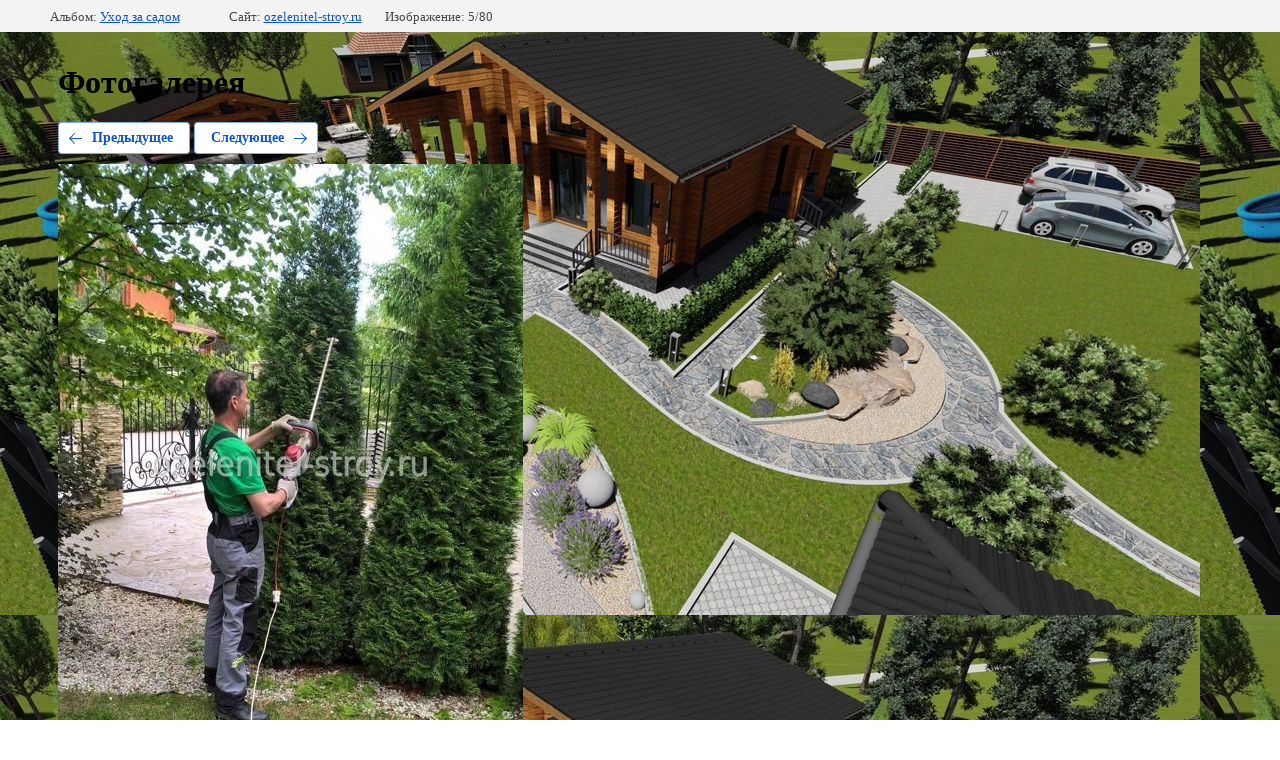

--- FILE ---
content_type: text/html; charset=utf-8
request_url: https://ozelenitel-stroy.ru/fotogalereya?mode=photo&photo_id=724712441
body_size: 2463
content:
			
	
	
	




	






	<!doctype html>
	<html lang="ru">
	<head>
		<meta charset="UTF-8">
		<meta name="robots" content="all"/>
		<title>Фигурная стрижка туи</title>
<!-- assets.top -->
<script src="/g/libs/nocopy/1.0.0/nocopy.for.all.js" ></script>
<meta property="og:image" content="https://ozelenitel-stroy.ru/d/logotip_sajta_ozelenitel_stroj.png">
<meta name="twitter:image" content="https://ozelenitel-stroy.ru/d/logotip_sajta_ozelenitel_stroj.png">
<meta property="og:image:width" content="350">
<meta property="og:image:height" content="350">
<meta property="og:type" content="website">
<meta property="og:url" content="https://ozelenitel-stroy.ru/fotogalereya">
<meta property="og:site_name" content="Озеленитель Строй">
<meta name="twitter:card" content="summary">
<!-- /assets.top -->

		<meta http-equiv="Content-Type" content="text/html; charset=UTF-8" />
		<meta name="description" content="Фигурная стрижка туи" />
		<meta name="keywords" content="Фигурная стрижка туи" />
		<meta name="viewport" content="width=device-width, initial-scale=1.0, maximum-scale=1.0, user-scalable=no">
		<meta name="yandex-verification" content="5b82766cca007f52" />
<meta name="yandex-verification" content="5b82766cca007f52" />
<link rel='stylesheet' type='text/css' href='/shared/highslide-4.1.13/highslide.min.css'/>
<script type='text/javascript' src='/shared/highslide-4.1.13/highslide.packed.js'></script>
<script type='text/javascript'>
hs.graphicsDir = '/shared/highslide-4.1.13/graphics/';
hs.outlineType = null;
hs.showCredits = false;
hs.lang={cssDirection:'ltr',loadingText:'Загрузка...',loadingTitle:'Кликните чтобы отменить',focusTitle:'Нажмите чтобы перенести вперёд',fullExpandTitle:'Увеличить',fullExpandText:'Полноэкранный',previousText:'Предыдущий',previousTitle:'Назад (стрелка влево)',nextText:'Далее',nextTitle:'Далее (стрелка вправо)',moveTitle:'Передвинуть',moveText:'Передвинуть',closeText:'Закрыть',closeTitle:'Закрыть (Esc)',resizeTitle:'Восстановить размер',playText:'Слайд-шоу',playTitle:'Слайд-шоу (пробел)',pauseText:'Пауза',pauseTitle:'Приостановить слайд-шоу (пробел)',number:'Изображение %1/%2',restoreTitle:'Нажмите чтобы посмотреть картинку, используйте мышь для перетаскивания. Используйте клавиши вперёд и назад'};</script>

            <!-- 46b9544ffa2e5e73c3c971fe2ede35a5 -->
            <script src='/shared/s3/js/lang/ru.js'></script>
            <script src='/shared/s3/js/common.min.js'></script>
        <link rel='stylesheet' type='text/css' href='/shared/s3/css/calendar.css' /><link rel="icon" href="/favicon.jpg" type="image/jpeg">
<link rel="canonical" href="https://ozelenitel-stroy.ru/fotogalereya">
<!--s3_require-->
<link rel="stylesheet" href="/g/basestyle/1.0.1/gallery2/gallery2.css" type="text/css"/>
<link rel="stylesheet" href="/g/basestyle/1.0.1/gallery2/gallery2.blue.css" type="text/css"/>
<script type="text/javascript" src="/g/basestyle/1.0.1/gallery2/gallery2.js" async></script>
<script type="text/javascript" src="/shared/s3/plupload/plupload.all.pack.js"></script>
<!--/s3_require-->

<link rel='stylesheet' type='text/css' href='/t/images/__csspatch/2/patch.css'/>

	</head>
	<body>
		<div class="g-page g-page-gallery2 g-page-gallery2--photo">

		
		
			<div class="g-panel g-panel--fill g-panel--no-rounded g-panel--fixed-top">
	<div class="g-gallery2-info ">
					<div class="g-gallery2-info__item">
				<div class="g-gallery2-info__item-label">Альбом:</div>
				<a href="/fotogalereya?mode=album&album_id=89796651" class="g-gallery2-info__item-value">Уход за садом</a>
			</div>
				<div class="g-gallery2-info__item">
			<div class="g-gallery2-info__item-label">Сайт:</div>
			<a href="//ozelenitel-stroy.ru" class="g-gallery2-info__item-value">ozelenitel-stroy.ru</a>

			<div class="g-gallery2-info__item-label">Изображение: 5/80</div>
		</div>
	</div>
</div>
			<h1>Фотогалерея</h1>
			
										
										
			
			
			<a href="/fotogalereya?mode=photo&photo_id=724712041" class="g-button g-button--invert g-button--arr-left">Предыдущее</a>
			<a href="/fotogalereya?mode=photo&photo_id=586918661" class="g-button g-button--invert g-button--arr-right">Следующее</a>

			
			<div class="g-gallery2-preview ">
	<img src="/thumb/2/qgucnkl07UqYobTURPxn2A/800r600/d/figurnaya_strizhka_tui.jpg">
</div>

			
			<a href="/fotogalereya?mode=photo&photo_id=724712041" class="g-gallery2-thumb g-gallery2-thumb--prev">
	<span class="g-gallery2-thumb__image"><img src="/thumb/2/cMvwreNGGcRw5GdbAnKZbw/160r120/d/tuya_posle_strizhki.jpg"></span>
	<span class="g-link g-link--arr-left">Предыдущее</span>
</a>
			
			<a href="/fotogalereya?mode=photo&photo_id=586918661" class="g-gallery2-thumb g-gallery2-thumb--next">
	<span class="g-gallery2-thumb__image"><img src="/thumb/2/1kr6iMpf44UkJuso9Sa1AQ/160r120/d/ukrytiye_roz_na_zimu.jpg"></span>
	<span class="g-link g-link--arr-right">Следующее</span>
</a>
			
			<div class="g-line"><a href="/fotogalereya?mode=album&album_id=89796651" class="g-button g-button--invert">Вернуться в галерею</a></div>

		
			</div>

	
<!-- assets.bottom -->
<!-- </noscript></script></style> -->
<script src="/my/s3/js/site.min.js?1768462484" ></script>
<script src="/my/s3/js/site/defender.min.js?1768462484" ></script>
<script src="https://cp.onicon.ru/loader/514c70a072d22ca1590002a8.js" data-auto async></script>
<script >/*<![CDATA[*/
var megacounter_key="7f18543b2114ce7488fba243f7819598";
(function(d){
    var s = d.createElement("script");
    s.src = "//counter.megagroup.ru/loader.js?"+new Date().getTime();
    s.async = true;
    d.getElementsByTagName("head")[0].appendChild(s);
})(document);
/*]]>*/</script>
<script >/*<![CDATA[*/
$ite.start({"sid":49315,"vid":49432,"aid":3702,"stid":7,"cp":21,"active":true,"domain":"ozelenitel-stroy.ru","lang":"ru","trusted":false,"debug":false,"captcha":3});
/*]]>*/</script>
<!-- /assets.bottom -->
</body>
	</html>


--- FILE ---
content_type: text/javascript
request_url: https://counter.megagroup.ru/7f18543b2114ce7488fba243f7819598.js?r=&s=1280*720*24&u=https%3A%2F%2Fozelenitel-stroy.ru%2Ffotogalereya%3Fmode%3Dphoto%26photo_id%3D724712441&t=%D0%A4%D0%B8%D0%B3%D1%83%D1%80%D0%BD%D0%B0%D1%8F%20%D1%81%D1%82%D1%80%D0%B8%D0%B6%D0%BA%D0%B0%20%D1%82%D1%83%D0%B8&fv=0,0&en=1&rld=0&fr=0&callback=_sntnl1768603286479&1768603286479
body_size: 85
content:
//:1
_sntnl1768603286479({date:"Fri, 16 Jan 2026 22:41:26 GMT", res:"1"})